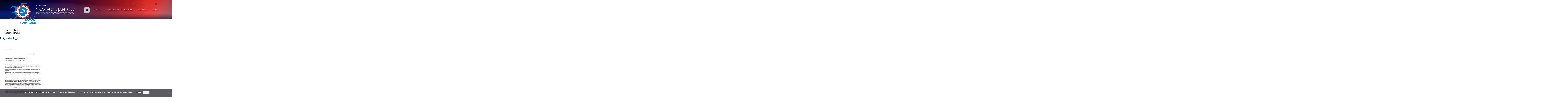

--- FILE ---
content_type: application/javascript
request_url: https://nszzp.pl/wp-content/themes/nszzp/js/nszzp.js?ver=20160412
body_size: 204
content:
(function($) {
    "use strict"; // Start of use strict

    // jQuery for page scrolling feature - requires jQuery Easing plugin
    $('.page-scroll a').bind('click', function(event) {
        var $anchor = $(this);
        $('html, body').stop().animate({
            scrollTop: ($($anchor.attr('href')).offset().top - 50)
        }, 1250, 'easeInOutExpo');
        event.preventDefault();
    });

    // Highlight the top nav as scrolling occurs
    $('body').scrollspy({
        target: '.navbar-fixed-top',
        offset: 51
    });

    // Closes the Responsive Menu on Menu Item Click
    $('.navbar-collapse ul li a').click(function(){ 
            $('.navbar-toggle:visible').click();
    });

    // Offset for Main Navigation
    $('#mainNav').affix({
        offset: {
            top: 100
        }
    })

    // Floating label headings for the contact form
    $(function() {
        $("body").on("input propertychange", ".floating-label-form-group", function(e) {
            $(this).toggleClass("floating-label-form-group-with-value", !!$(e.target).val());
        }).on("focus", ".floating-label-form-group", function() {
            $(this).addClass("floating-label-form-group-with-focus");
        }).on("blur", ".floating-label-form-group", function() {
            $(this).removeClass("floating-label-form-group-with-focus");
        });
    });
	
	

})(jQuery); // End of use strict
